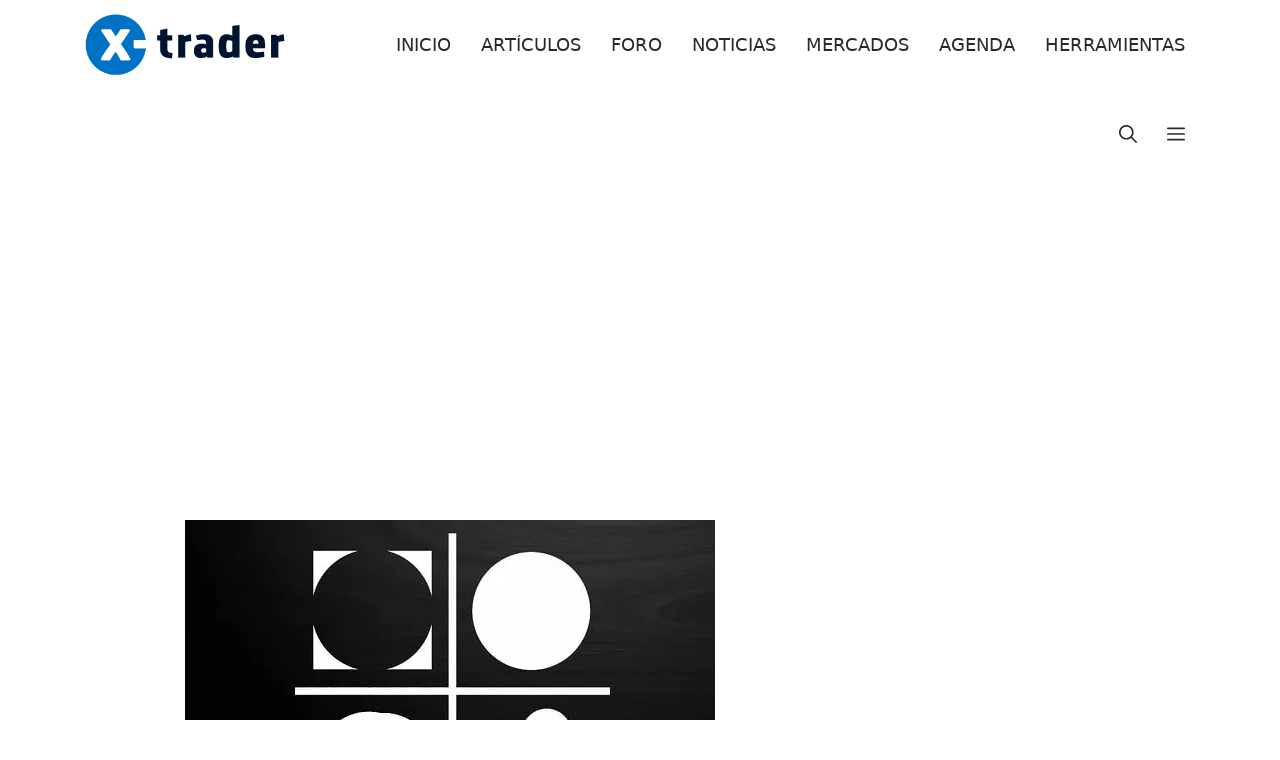

--- FILE ---
content_type: text/html; charset=utf-8
request_url: https://www.google.com/recaptcha/api2/aframe
body_size: 268
content:
<!DOCTYPE HTML><html><head><meta http-equiv="content-type" content="text/html; charset=UTF-8"></head><body><script nonce="t73WDJRw_LU-gzz-TUmUDw">/** Anti-fraud and anti-abuse applications only. See google.com/recaptcha */ try{var clients={'sodar':'https://pagead2.googlesyndication.com/pagead/sodar?'};window.addEventListener("message",function(a){try{if(a.source===window.parent){var b=JSON.parse(a.data);var c=clients[b['id']];if(c){var d=document.createElement('img');d.src=c+b['params']+'&rc='+(localStorage.getItem("rc::a")?sessionStorage.getItem("rc::b"):"");window.document.body.appendChild(d);sessionStorage.setItem("rc::e",parseInt(sessionStorage.getItem("rc::e")||0)+1);localStorage.setItem("rc::h",'1769124725843');}}}catch(b){}});window.parent.postMessage("_grecaptcha_ready", "*");}catch(b){}</script></body></html>